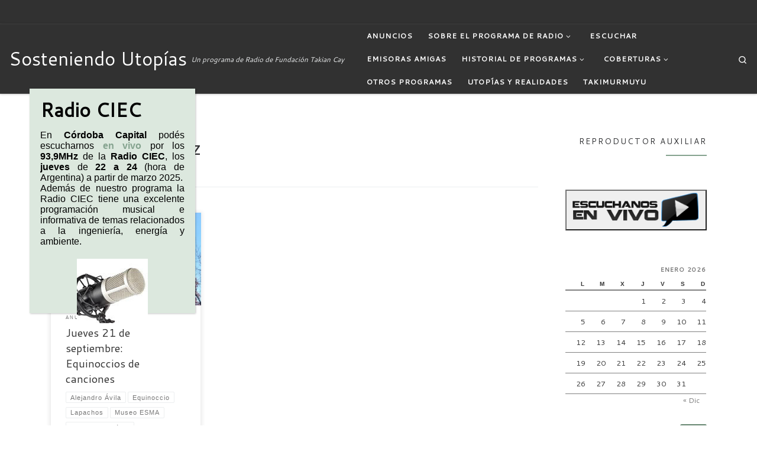

--- FILE ---
content_type: text/html; charset=UTF-8
request_url: https://sosteniendoutopias.com.ar/tag/ramiro-gonzalez/
body_size: 24490
content:
<!DOCTYPE html>
<!--[if IE 7]>
<html class="ie ie7" lang="es">
<![endif]-->
<!--[if IE 8]>
<html class="ie ie8" lang="es">
<![endif]-->
<!--[if !(IE 7) | !(IE 8)  ]><!-->
<html lang="es" class="no-js">
<!--<![endif]-->
  <head>
  <meta charset="UTF-8" />
  <meta http-equiv="X-UA-Compatible" content="IE=EDGE" />
  <meta name="viewport" content="width=device-width, initial-scale=1.0" />
  <link rel="profile"  href="https://gmpg.org/xfn/11" />
  <link rel="pingback" href="https://sosteniendoutopias.com.ar/xmlrpc.php" />
<script>(function(html){html.className = html.className.replace(/\bno-js\b/,'js')})(document.documentElement);</script>
<title>Ramiro González &#8211; Sosteniendo Utopías</title>
<meta name='robots' content='max-image-preview:large' />
<link rel='dns-prefetch' href='//fonts.googleapis.com' />
<link rel="alternate" type="application/rss+xml" title="Sosteniendo Utopías &raquo; Feed" href="https://sosteniendoutopias.com.ar/feed/" />
<link rel="alternate" type="application/rss+xml" title="Sosteniendo Utopías &raquo; Feed de los comentarios" href="https://sosteniendoutopias.com.ar/comments/feed/" />
<link rel="alternate" type="application/rss+xml" title="Sosteniendo Utopías &raquo; Etiqueta Ramiro González del feed" href="https://sosteniendoutopias.com.ar/tag/ramiro-gonzalez/feed/" />
<style id='wp-img-auto-sizes-contain-inline-css'>
img:is([sizes=auto i],[sizes^="auto," i]){contain-intrinsic-size:3000px 1500px}
/*# sourceURL=wp-img-auto-sizes-contain-inline-css */
</style>
<link rel='stylesheet' id='czr-gfonts-css' href='//fonts.googleapis.com/css?family=Cantarell:400&#038;display=swap' media='all' />
<style id='wp-emoji-styles-inline-css'>

	img.wp-smiley, img.emoji {
		display: inline !important;
		border: none !important;
		box-shadow: none !important;
		height: 1em !important;
		width: 1em !important;
		margin: 0 0.07em !important;
		vertical-align: -0.1em !important;
		background: none !important;
		padding: 0 !important;
	}
/*# sourceURL=wp-emoji-styles-inline-css */
</style>
<style id='wp-block-library-inline-css'>
:root{--wp-block-synced-color:#7a00df;--wp-block-synced-color--rgb:122,0,223;--wp-bound-block-color:var(--wp-block-synced-color);--wp-editor-canvas-background:#ddd;--wp-admin-theme-color:#007cba;--wp-admin-theme-color--rgb:0,124,186;--wp-admin-theme-color-darker-10:#006ba1;--wp-admin-theme-color-darker-10--rgb:0,107,160.5;--wp-admin-theme-color-darker-20:#005a87;--wp-admin-theme-color-darker-20--rgb:0,90,135;--wp-admin-border-width-focus:2px}@media (min-resolution:192dpi){:root{--wp-admin-border-width-focus:1.5px}}.wp-element-button{cursor:pointer}:root .has-very-light-gray-background-color{background-color:#eee}:root .has-very-dark-gray-background-color{background-color:#313131}:root .has-very-light-gray-color{color:#eee}:root .has-very-dark-gray-color{color:#313131}:root .has-vivid-green-cyan-to-vivid-cyan-blue-gradient-background{background:linear-gradient(135deg,#00d084,#0693e3)}:root .has-purple-crush-gradient-background{background:linear-gradient(135deg,#34e2e4,#4721fb 50%,#ab1dfe)}:root .has-hazy-dawn-gradient-background{background:linear-gradient(135deg,#faaca8,#dad0ec)}:root .has-subdued-olive-gradient-background{background:linear-gradient(135deg,#fafae1,#67a671)}:root .has-atomic-cream-gradient-background{background:linear-gradient(135deg,#fdd79a,#004a59)}:root .has-nightshade-gradient-background{background:linear-gradient(135deg,#330968,#31cdcf)}:root .has-midnight-gradient-background{background:linear-gradient(135deg,#020381,#2874fc)}:root{--wp--preset--font-size--normal:16px;--wp--preset--font-size--huge:42px}.has-regular-font-size{font-size:1em}.has-larger-font-size{font-size:2.625em}.has-normal-font-size{font-size:var(--wp--preset--font-size--normal)}.has-huge-font-size{font-size:var(--wp--preset--font-size--huge)}.has-text-align-center{text-align:center}.has-text-align-left{text-align:left}.has-text-align-right{text-align:right}.has-fit-text{white-space:nowrap!important}#end-resizable-editor-section{display:none}.aligncenter{clear:both}.items-justified-left{justify-content:flex-start}.items-justified-center{justify-content:center}.items-justified-right{justify-content:flex-end}.items-justified-space-between{justify-content:space-between}.screen-reader-text{border:0;clip-path:inset(50%);height:1px;margin:-1px;overflow:hidden;padding:0;position:absolute;width:1px;word-wrap:normal!important}.screen-reader-text:focus{background-color:#ddd;clip-path:none;color:#444;display:block;font-size:1em;height:auto;left:5px;line-height:normal;padding:15px 23px 14px;text-decoration:none;top:5px;width:auto;z-index:100000}html :where(.has-border-color){border-style:solid}html :where([style*=border-top-color]){border-top-style:solid}html :where([style*=border-right-color]){border-right-style:solid}html :where([style*=border-bottom-color]){border-bottom-style:solid}html :where([style*=border-left-color]){border-left-style:solid}html :where([style*=border-width]){border-style:solid}html :where([style*=border-top-width]){border-top-style:solid}html :where([style*=border-right-width]){border-right-style:solid}html :where([style*=border-bottom-width]){border-bottom-style:solid}html :where([style*=border-left-width]){border-left-style:solid}html :where(img[class*=wp-image-]){height:auto;max-width:100%}:where(figure){margin:0 0 1em}html :where(.is-position-sticky){--wp-admin--admin-bar--position-offset:var(--wp-admin--admin-bar--height,0px)}@media screen and (max-width:600px){html :where(.is-position-sticky){--wp-admin--admin-bar--position-offset:0px}}

/*# sourceURL=wp-block-library-inline-css */
</style><style id='global-styles-inline-css'>
:root{--wp--preset--aspect-ratio--square: 1;--wp--preset--aspect-ratio--4-3: 4/3;--wp--preset--aspect-ratio--3-4: 3/4;--wp--preset--aspect-ratio--3-2: 3/2;--wp--preset--aspect-ratio--2-3: 2/3;--wp--preset--aspect-ratio--16-9: 16/9;--wp--preset--aspect-ratio--9-16: 9/16;--wp--preset--color--black: #000000;--wp--preset--color--cyan-bluish-gray: #abb8c3;--wp--preset--color--white: #ffffff;--wp--preset--color--pale-pink: #f78da7;--wp--preset--color--vivid-red: #cf2e2e;--wp--preset--color--luminous-vivid-orange: #ff6900;--wp--preset--color--luminous-vivid-amber: #fcb900;--wp--preset--color--light-green-cyan: #7bdcb5;--wp--preset--color--vivid-green-cyan: #00d084;--wp--preset--color--pale-cyan-blue: #8ed1fc;--wp--preset--color--vivid-cyan-blue: #0693e3;--wp--preset--color--vivid-purple: #9b51e0;--wp--preset--gradient--vivid-cyan-blue-to-vivid-purple: linear-gradient(135deg,rgb(6,147,227) 0%,rgb(155,81,224) 100%);--wp--preset--gradient--light-green-cyan-to-vivid-green-cyan: linear-gradient(135deg,rgb(122,220,180) 0%,rgb(0,208,130) 100%);--wp--preset--gradient--luminous-vivid-amber-to-luminous-vivid-orange: linear-gradient(135deg,rgb(252,185,0) 0%,rgb(255,105,0) 100%);--wp--preset--gradient--luminous-vivid-orange-to-vivid-red: linear-gradient(135deg,rgb(255,105,0) 0%,rgb(207,46,46) 100%);--wp--preset--gradient--very-light-gray-to-cyan-bluish-gray: linear-gradient(135deg,rgb(238,238,238) 0%,rgb(169,184,195) 100%);--wp--preset--gradient--cool-to-warm-spectrum: linear-gradient(135deg,rgb(74,234,220) 0%,rgb(151,120,209) 20%,rgb(207,42,186) 40%,rgb(238,44,130) 60%,rgb(251,105,98) 80%,rgb(254,248,76) 100%);--wp--preset--gradient--blush-light-purple: linear-gradient(135deg,rgb(255,206,236) 0%,rgb(152,150,240) 100%);--wp--preset--gradient--blush-bordeaux: linear-gradient(135deg,rgb(254,205,165) 0%,rgb(254,45,45) 50%,rgb(107,0,62) 100%);--wp--preset--gradient--luminous-dusk: linear-gradient(135deg,rgb(255,203,112) 0%,rgb(199,81,192) 50%,rgb(65,88,208) 100%);--wp--preset--gradient--pale-ocean: linear-gradient(135deg,rgb(255,245,203) 0%,rgb(182,227,212) 50%,rgb(51,167,181) 100%);--wp--preset--gradient--electric-grass: linear-gradient(135deg,rgb(202,248,128) 0%,rgb(113,206,126) 100%);--wp--preset--gradient--midnight: linear-gradient(135deg,rgb(2,3,129) 0%,rgb(40,116,252) 100%);--wp--preset--font-size--small: 13px;--wp--preset--font-size--medium: 20px;--wp--preset--font-size--large: 36px;--wp--preset--font-size--x-large: 42px;--wp--preset--spacing--20: 0.44rem;--wp--preset--spacing--30: 0.67rem;--wp--preset--spacing--40: 1rem;--wp--preset--spacing--50: 1.5rem;--wp--preset--spacing--60: 2.25rem;--wp--preset--spacing--70: 3.38rem;--wp--preset--spacing--80: 5.06rem;--wp--preset--shadow--natural: 6px 6px 9px rgba(0, 0, 0, 0.2);--wp--preset--shadow--deep: 12px 12px 50px rgba(0, 0, 0, 0.4);--wp--preset--shadow--sharp: 6px 6px 0px rgba(0, 0, 0, 0.2);--wp--preset--shadow--outlined: 6px 6px 0px -3px rgb(255, 255, 255), 6px 6px rgb(0, 0, 0);--wp--preset--shadow--crisp: 6px 6px 0px rgb(0, 0, 0);}:where(.is-layout-flex){gap: 0.5em;}:where(.is-layout-grid){gap: 0.5em;}body .is-layout-flex{display: flex;}.is-layout-flex{flex-wrap: wrap;align-items: center;}.is-layout-flex > :is(*, div){margin: 0;}body .is-layout-grid{display: grid;}.is-layout-grid > :is(*, div){margin: 0;}:where(.wp-block-columns.is-layout-flex){gap: 2em;}:where(.wp-block-columns.is-layout-grid){gap: 2em;}:where(.wp-block-post-template.is-layout-flex){gap: 1.25em;}:where(.wp-block-post-template.is-layout-grid){gap: 1.25em;}.has-black-color{color: var(--wp--preset--color--black) !important;}.has-cyan-bluish-gray-color{color: var(--wp--preset--color--cyan-bluish-gray) !important;}.has-white-color{color: var(--wp--preset--color--white) !important;}.has-pale-pink-color{color: var(--wp--preset--color--pale-pink) !important;}.has-vivid-red-color{color: var(--wp--preset--color--vivid-red) !important;}.has-luminous-vivid-orange-color{color: var(--wp--preset--color--luminous-vivid-orange) !important;}.has-luminous-vivid-amber-color{color: var(--wp--preset--color--luminous-vivid-amber) !important;}.has-light-green-cyan-color{color: var(--wp--preset--color--light-green-cyan) !important;}.has-vivid-green-cyan-color{color: var(--wp--preset--color--vivid-green-cyan) !important;}.has-pale-cyan-blue-color{color: var(--wp--preset--color--pale-cyan-blue) !important;}.has-vivid-cyan-blue-color{color: var(--wp--preset--color--vivid-cyan-blue) !important;}.has-vivid-purple-color{color: var(--wp--preset--color--vivid-purple) !important;}.has-black-background-color{background-color: var(--wp--preset--color--black) !important;}.has-cyan-bluish-gray-background-color{background-color: var(--wp--preset--color--cyan-bluish-gray) !important;}.has-white-background-color{background-color: var(--wp--preset--color--white) !important;}.has-pale-pink-background-color{background-color: var(--wp--preset--color--pale-pink) !important;}.has-vivid-red-background-color{background-color: var(--wp--preset--color--vivid-red) !important;}.has-luminous-vivid-orange-background-color{background-color: var(--wp--preset--color--luminous-vivid-orange) !important;}.has-luminous-vivid-amber-background-color{background-color: var(--wp--preset--color--luminous-vivid-amber) !important;}.has-light-green-cyan-background-color{background-color: var(--wp--preset--color--light-green-cyan) !important;}.has-vivid-green-cyan-background-color{background-color: var(--wp--preset--color--vivid-green-cyan) !important;}.has-pale-cyan-blue-background-color{background-color: var(--wp--preset--color--pale-cyan-blue) !important;}.has-vivid-cyan-blue-background-color{background-color: var(--wp--preset--color--vivid-cyan-blue) !important;}.has-vivid-purple-background-color{background-color: var(--wp--preset--color--vivid-purple) !important;}.has-black-border-color{border-color: var(--wp--preset--color--black) !important;}.has-cyan-bluish-gray-border-color{border-color: var(--wp--preset--color--cyan-bluish-gray) !important;}.has-white-border-color{border-color: var(--wp--preset--color--white) !important;}.has-pale-pink-border-color{border-color: var(--wp--preset--color--pale-pink) !important;}.has-vivid-red-border-color{border-color: var(--wp--preset--color--vivid-red) !important;}.has-luminous-vivid-orange-border-color{border-color: var(--wp--preset--color--luminous-vivid-orange) !important;}.has-luminous-vivid-amber-border-color{border-color: var(--wp--preset--color--luminous-vivid-amber) !important;}.has-light-green-cyan-border-color{border-color: var(--wp--preset--color--light-green-cyan) !important;}.has-vivid-green-cyan-border-color{border-color: var(--wp--preset--color--vivid-green-cyan) !important;}.has-pale-cyan-blue-border-color{border-color: var(--wp--preset--color--pale-cyan-blue) !important;}.has-vivid-cyan-blue-border-color{border-color: var(--wp--preset--color--vivid-cyan-blue) !important;}.has-vivid-purple-border-color{border-color: var(--wp--preset--color--vivid-purple) !important;}.has-vivid-cyan-blue-to-vivid-purple-gradient-background{background: var(--wp--preset--gradient--vivid-cyan-blue-to-vivid-purple) !important;}.has-light-green-cyan-to-vivid-green-cyan-gradient-background{background: var(--wp--preset--gradient--light-green-cyan-to-vivid-green-cyan) !important;}.has-luminous-vivid-amber-to-luminous-vivid-orange-gradient-background{background: var(--wp--preset--gradient--luminous-vivid-amber-to-luminous-vivid-orange) !important;}.has-luminous-vivid-orange-to-vivid-red-gradient-background{background: var(--wp--preset--gradient--luminous-vivid-orange-to-vivid-red) !important;}.has-very-light-gray-to-cyan-bluish-gray-gradient-background{background: var(--wp--preset--gradient--very-light-gray-to-cyan-bluish-gray) !important;}.has-cool-to-warm-spectrum-gradient-background{background: var(--wp--preset--gradient--cool-to-warm-spectrum) !important;}.has-blush-light-purple-gradient-background{background: var(--wp--preset--gradient--blush-light-purple) !important;}.has-blush-bordeaux-gradient-background{background: var(--wp--preset--gradient--blush-bordeaux) !important;}.has-luminous-dusk-gradient-background{background: var(--wp--preset--gradient--luminous-dusk) !important;}.has-pale-ocean-gradient-background{background: var(--wp--preset--gradient--pale-ocean) !important;}.has-electric-grass-gradient-background{background: var(--wp--preset--gradient--electric-grass) !important;}.has-midnight-gradient-background{background: var(--wp--preset--gradient--midnight) !important;}.has-small-font-size{font-size: var(--wp--preset--font-size--small) !important;}.has-medium-font-size{font-size: var(--wp--preset--font-size--medium) !important;}.has-large-font-size{font-size: var(--wp--preset--font-size--large) !important;}.has-x-large-font-size{font-size: var(--wp--preset--font-size--x-large) !important;}
/*# sourceURL=global-styles-inline-css */
</style>

<style id='classic-theme-styles-inline-css'>
/*! This file is auto-generated */
.wp-block-button__link{color:#fff;background-color:#32373c;border-radius:9999px;box-shadow:none;text-decoration:none;padding:calc(.667em + 2px) calc(1.333em + 2px);font-size:1.125em}.wp-block-file__button{background:#32373c;color:#fff;text-decoration:none}
/*# sourceURL=/wp-includes/css/classic-themes.min.css */
</style>
<link rel='stylesheet' id='wp-components-css' href='https://sosteniendoutopias.com.ar/wp-includes/css/dist/components/style.min.css?ver=6.9' media='all' />
<link rel='stylesheet' id='wp-preferences-css' href='https://sosteniendoutopias.com.ar/wp-includes/css/dist/preferences/style.min.css?ver=6.9' media='all' />
<link rel='stylesheet' id='wp-block-editor-css' href='https://sosteniendoutopias.com.ar/wp-includes/css/dist/block-editor/style.min.css?ver=6.9' media='all' />
<link rel='stylesheet' id='popup-maker-block-library-style-css' href='https://sosteniendoutopias.com.ar/wp-content/plugins/popup-maker/dist/packages/block-library-style.css?ver=dbea705cfafe089d65f1' media='all' />
<link rel='stylesheet' id='contact-form-7-css' href='https://sosteniendoutopias.com.ar/wp-content/plugins/contact-form-7/includes/css/styles.css?ver=6.1.4' media='all' />
<link rel='stylesheet' id='name-directory-style-css' href='https://sosteniendoutopias.com.ar/wp-content/plugins/name-directory/name_directory.css?ver=6.9' media='all' />
<link rel='stylesheet' id='customizr-main-css' href='https://sosteniendoutopias.com.ar/wp-content/themes/customizr/assets/front/css/style.min.css?ver=4.4.24' media='all' />
<style id='customizr-main-inline-css'>
::-moz-selection{background-color:#85a38f}::selection{background-color:#85a38f}a,.btn-skin:active,.btn-skin:focus,.btn-skin:hover,.btn-skin.inverted,.grid-container__classic .post-type__icon,.post-type__icon:hover .icn-format,.grid-container__classic .post-type__icon:hover .icn-format,[class*='grid-container__'] .entry-title a.czr-title:hover,input[type=checkbox]:checked::before{color:#85a38f}.czr-css-loader > div ,.btn-skin,.btn-skin:active,.btn-skin:focus,.btn-skin:hover,.btn-skin-h-dark,.btn-skin-h-dark.inverted:active,.btn-skin-h-dark.inverted:focus,.btn-skin-h-dark.inverted:hover{border-color:#85a38f}.tc-header.border-top{border-top-color:#85a38f}[class*='grid-container__'] .entry-title a:hover::after,.grid-container__classic .post-type__icon,.btn-skin,.btn-skin.inverted:active,.btn-skin.inverted:focus,.btn-skin.inverted:hover,.btn-skin-h-dark,.btn-skin-h-dark.inverted:active,.btn-skin-h-dark.inverted:focus,.btn-skin-h-dark.inverted:hover,.sidebar .widget-title::after,input[type=radio]:checked::before{background-color:#85a38f}.btn-skin-light:active,.btn-skin-light:focus,.btn-skin-light:hover,.btn-skin-light.inverted{color:#b1c4b7}input:not([type='submit']):not([type='button']):not([type='number']):not([type='checkbox']):not([type='radio']):focus,textarea:focus,.btn-skin-light,.btn-skin-light.inverted,.btn-skin-light:active,.btn-skin-light:focus,.btn-skin-light:hover,.btn-skin-light.inverted:active,.btn-skin-light.inverted:focus,.btn-skin-light.inverted:hover{border-color:#b1c4b7}.btn-skin-light,.btn-skin-light.inverted:active,.btn-skin-light.inverted:focus,.btn-skin-light.inverted:hover{background-color:#b1c4b7}.btn-skin-lightest:active,.btn-skin-lightest:focus,.btn-skin-lightest:hover,.btn-skin-lightest.inverted{color:#bfcfc4}.btn-skin-lightest,.btn-skin-lightest.inverted,.btn-skin-lightest:active,.btn-skin-lightest:focus,.btn-skin-lightest:hover,.btn-skin-lightest.inverted:active,.btn-skin-lightest.inverted:focus,.btn-skin-lightest.inverted:hover{border-color:#bfcfc4}.btn-skin-lightest,.btn-skin-lightest.inverted:active,.btn-skin-lightest.inverted:focus,.btn-skin-lightest.inverted:hover{background-color:#bfcfc4}.pagination,a:hover,a:focus,a:active,.btn-skin-dark:active,.btn-skin-dark:focus,.btn-skin-dark:hover,.btn-skin-dark.inverted,.btn-skin-dark-oh:active,.btn-skin-dark-oh:focus,.btn-skin-dark-oh:hover,.post-info a:not(.btn):hover,.grid-container__classic .post-type__icon .icn-format,[class*='grid-container__'] .hover .entry-title a,.widget-area a:not(.btn):hover,a.czr-format-link:hover,.format-link.hover a.czr-format-link,button[type=submit]:hover,button[type=submit]:active,button[type=submit]:focus,input[type=submit]:hover,input[type=submit]:active,input[type=submit]:focus,.tabs .nav-link:hover,.tabs .nav-link.active,.tabs .nav-link.active:hover,.tabs .nav-link.active:focus{color:#658670}.grid-container__classic.tc-grid-border .grid__item,.btn-skin-dark,.btn-skin-dark.inverted,button[type=submit],input[type=submit],.btn-skin-dark:active,.btn-skin-dark:focus,.btn-skin-dark:hover,.btn-skin-dark.inverted:active,.btn-skin-dark.inverted:focus,.btn-skin-dark.inverted:hover,.btn-skin-h-dark:active,.btn-skin-h-dark:focus,.btn-skin-h-dark:hover,.btn-skin-h-dark.inverted,.btn-skin-h-dark.inverted,.btn-skin-h-dark.inverted,.btn-skin-dark-oh:active,.btn-skin-dark-oh:focus,.btn-skin-dark-oh:hover,.btn-skin-dark-oh.inverted:active,.btn-skin-dark-oh.inverted:focus,.btn-skin-dark-oh.inverted:hover,button[type=submit]:hover,button[type=submit]:active,button[type=submit]:focus,input[type=submit]:hover,input[type=submit]:active,input[type=submit]:focus{border-color:#658670}.btn-skin-dark,.btn-skin-dark.inverted:active,.btn-skin-dark.inverted:focus,.btn-skin-dark.inverted:hover,.btn-skin-h-dark:active,.btn-skin-h-dark:focus,.btn-skin-h-dark:hover,.btn-skin-h-dark.inverted,.btn-skin-h-dark.inverted,.btn-skin-h-dark.inverted,.btn-skin-dark-oh.inverted:active,.btn-skin-dark-oh.inverted:focus,.btn-skin-dark-oh.inverted:hover,.grid-container__classic .post-type__icon:hover,button[type=submit],input[type=submit],.czr-link-hover-underline .widgets-list-layout-links a:not(.btn)::before,.czr-link-hover-underline .widget_archive a:not(.btn)::before,.czr-link-hover-underline .widget_nav_menu a:not(.btn)::before,.czr-link-hover-underline .widget_rss ul a:not(.btn)::before,.czr-link-hover-underline .widget_recent_entries a:not(.btn)::before,.czr-link-hover-underline .widget_categories a:not(.btn)::before,.czr-link-hover-underline .widget_meta a:not(.btn)::before,.czr-link-hover-underline .widget_recent_comments a:not(.btn)::before,.czr-link-hover-underline .widget_pages a:not(.btn)::before,.czr-link-hover-underline .widget_calendar a:not(.btn)::before,[class*='grid-container__'] .hover .entry-title a::after,a.czr-format-link::before,.comment-author a::before,.comment-link::before,.tabs .nav-link.active::before{background-color:#658670}.btn-skin-dark-shaded:active,.btn-skin-dark-shaded:focus,.btn-skin-dark-shaded:hover,.btn-skin-dark-shaded.inverted{background-color:rgba(101,134,112,0.2)}.btn-skin-dark-shaded,.btn-skin-dark-shaded.inverted:active,.btn-skin-dark-shaded.inverted:focus,.btn-skin-dark-shaded.inverted:hover{background-color:rgba(101,134,112,0.8)}.navbar-brand,.header-tagline,h1,h2,h3,.tc-dropcap { font-family : 'Cantarell';font-weight : 400; }
body { font-family : 'Cantarell';font-weight : 400; }

              body {
                font-size : 0.79em!important;
                line-height : 1.5em;
              }
              @media (min-width: 20em) and (max-width: 60em) {
                body {
                  font-size: calc( 0.79em + 0.1045 * ( ( 100vw - 20em) / 40 ))!important;
                }
              }
              @media (min-width: 60em) {
                body {
                  font-size: 0.82em!important;
                }
              }

.grid-container__classic .czr__r-wGOC::before{padding-top:61.803398%}

@media (min-width: 1200px) {.grid-container__classic .czr__r-wGOC::before{padding-top:40%}}

#czr-push-footer { display: none; visibility: hidden; }
        .czr-sticky-footer #czr-push-footer.sticky-footer-enabled { display: block; }
        
/*# sourceURL=customizr-main-inline-css */
</style>
<link rel='stylesheet' id='customizr-ms-respond-css' href='https://sosteniendoutopias.com.ar/wp-content/themes/customizr/assets/front/css/style-modular-scale.min.css?ver=4.4.24' media='all' />
<link rel='stylesheet' id='customizr-style-css' href='https://sosteniendoutopias.com.ar/wp-content/themes/cerrarpopup/style.css?ver=4.4.24' media='all' />
<link rel='stylesheet' id='popup-maker-site-css' href='//sosteniendoutopias.com.ar/wp-content/uploads/pum/pum-site-styles.css?generated=1755385692&#038;ver=1.21.5' media='all' />
<script src="https://sosteniendoutopias.com.ar/wp-includes/js/jquery/jquery.min.js?ver=3.7.1" id="jquery-core-js"></script>
<script src="https://sosteniendoutopias.com.ar/wp-includes/js/jquery/jquery-migrate.min.js?ver=3.4.1" id="jquery-migrate-js"></script>
<script src="https://sosteniendoutopias.com.ar/wp-content/themes/customizr/assets/front/js/libs/modernizr.min.js?ver=4.4.24" id="modernizr-js"></script>
<script src="https://sosteniendoutopias.com.ar/wp-includes/js/underscore.min.js?ver=1.13.7" id="underscore-js"></script>
<script id="tc-scripts-js-extra">
var CZRParams = {"assetsPath":"https://sosteniendoutopias.com.ar/wp-content/themes/customizr/assets/front/","mainScriptUrl":"https://sosteniendoutopias.com.ar/wp-content/themes/customizr/assets/front/js/tc-scripts.min.js?4.4.24","deferFontAwesome":"1","fontAwesomeUrl":"https://sosteniendoutopias.com.ar/wp-content/themes/customizr/assets/shared/fonts/fa/css/fontawesome-all.min.css?4.4.24","_disabled":[],"centerSliderImg":"1","isLightBoxEnabled":"1","SmoothScroll":{"Enabled":true,"Options":{"touchpadSupport":false}},"isAnchorScrollEnabled":"1","anchorSmoothScrollExclude":{"simple":["[class*=edd]",".carousel-control","[data-toggle=\"modal\"]","[data-toggle=\"dropdown\"]","[data-toggle=\"czr-dropdown\"]","[data-toggle=\"tooltip\"]","[data-toggle=\"popover\"]","[data-toggle=\"collapse\"]","[data-toggle=\"czr-collapse\"]","[data-toggle=\"tab\"]","[data-toggle=\"pill\"]","[data-toggle=\"czr-pill\"]","[class*=upme]","[class*=um-]"],"deep":{"classes":[],"ids":[]}},"timerOnScrollAllBrowsers":"1","centerAllImg":"1","HasComments":"","LoadModernizr":"1","stickyHeader":"","extLinksStyle":"","extLinksTargetExt":"","extLinksSkipSelectors":{"classes":["btn","button"],"ids":[]},"dropcapEnabled":"","dropcapWhere":{"post":"","page":""},"dropcapMinWords":"","dropcapSkipSelectors":{"tags":["IMG","IFRAME","H1","H2","H3","H4","H5","H6","BLOCKQUOTE","UL","OL"],"classes":["btn"],"id":[]},"imgSmartLoadEnabled":"1","imgSmartLoadOpts":{"parentSelectors":["[class*=grid-container], .article-container",".__before_main_wrapper",".widget-front",".post-related-articles",".tc-singular-thumbnail-wrapper",".sek-module-inner"],"opts":{"excludeImg":[".tc-holder-img"]}},"imgSmartLoadsForSliders":"1","pluginCompats":[],"isWPMobile":"","menuStickyUserSettings":{"desktop":"stick_always","mobile":"stick_up"},"adminAjaxUrl":"https://sosteniendoutopias.com.ar/wp-admin/admin-ajax.php","ajaxUrl":"https://sosteniendoutopias.com.ar/?czrajax=1","frontNonce":{"id":"CZRFrontNonce","handle":"263d54cadf"},"isDevMode":"","isModernStyle":"1","i18n":{"Permanently dismiss":"Descartar permanentemente"},"frontNotifications":{"welcome":{"enabled":false,"content":"","dismissAction":"dismiss_welcome_note_front"}},"preloadGfonts":"","googleFonts":"Cantarell:400","version":"4.4.24"};
//# sourceURL=tc-scripts-js-extra
</script>
<script src="https://sosteniendoutopias.com.ar/wp-content/themes/customizr/assets/front/js/tc-scripts.min.js?ver=4.4.24" id="tc-scripts-js" defer></script>
<link rel="https://api.w.org/" href="https://sosteniendoutopias.com.ar/wp-json/" /><link rel="alternate" title="JSON" type="application/json" href="https://sosteniendoutopias.com.ar/wp-json/wp/v2/tags/886" /><link rel="EditURI" type="application/rsd+xml" title="RSD" href="https://sosteniendoutopias.com.ar/xmlrpc.php?rsd" />
<meta name="generator" content="WordPress 6.9" />
              <link rel="preload" as="font" type="font/woff2" href="https://sosteniendoutopias.com.ar/wp-content/themes/customizr/assets/shared/fonts/customizr/customizr.woff2?128396981" crossorigin="anonymous"/>
            <link rel="icon" href="https://sosteniendoutopias.com.ar/wp-content/uploads/2020/11/cropped-sufondo2-e1606091808856-32x32.jpg" sizes="32x32" />
<link rel="icon" href="https://sosteniendoutopias.com.ar/wp-content/uploads/2020/11/cropped-sufondo2-e1606091808856-192x192.jpg" sizes="192x192" />
<link rel="apple-touch-icon" href="https://sosteniendoutopias.com.ar/wp-content/uploads/2020/11/cropped-sufondo2-e1606091808856-180x180.jpg" />
<meta name="msapplication-TileImage" content="https://sosteniendoutopias.com.ar/wp-content/uploads/2020/11/cropped-sufondo2-e1606091808856-270x270.jpg" />
</head>

  <body class="archive tag tag-ramiro-gonzalez tag-886 wp-embed-responsive wp-theme-customizr wp-child-theme-cerrarpopup czr-link-hover-underline header-skin-dark footer-skin-dark czr-r-sidebar tc-center-images czr-full-layout customizr-4-4-24-with-child-theme czr-post-list-context czr-sticky-footer">
          <a class="screen-reader-text skip-link" href="#content">Saltar al contenido</a>
    
    
    <div id="tc-page-wrap" class="">

      <header class="tpnav-header__header tc-header sl-logo_left sticky-brand-shrink-on sticky-transparent czr-submenu-fade czr-submenu-move czr-highlight-contextual-menu-items" >
    <div class="topbar-navbar__wrapper d-none d-lg-block" >
  <div class="container-fluid">
        <div class="row flex-row flex-lg-nowrap justify-content-start justify-content-lg-end align-items-center topbar-navbar__row">
                                <div class="topbar-nav__socials social-links col col-auto ">
          <ul class="socials " >
  <li ><a rel="nofollow noopener noreferrer" class="social-icon icon-feed"  title="Escucha en vivo" aria-label="Escucha en vivo" href="https://www.solumedia.com.ar/radios/8898/"  target="_blank"  style="color:#dd3333;font-size:22px"><i class="fas fa-rss"></i></a></li> <li ><a rel="nofollow noopener noreferrer" class="social-icon icon-instagram"  title="Seguinos en Instagram" aria-label="Seguinos en Instagram" href="http://instagram.com/sosteniendoutopias/"  target="_blank"  style="color:#b0d6f1;font-size:22px"><i class="fab fa-instagram"></i></a></li> <li ><a rel="nofollow noopener noreferrer" class="social-icon icon-whatsapp"  title="Comunicate por Whatsapp al +54 9 351 665 4619" aria-label="Comunicate por Whatsapp al +54 9 351 665 4619" href="http://web.whatsapp.com"  target="_blank"  style="color:#c6efa8;font-size:22px"><i class="fab fa-whatsapp"></i></a></li> <li ><a rel="nofollow noopener noreferrer" class="social-icon icon-facebook-f (alias)"  title="Seguinos en Facebook" aria-label="Seguinos en Facebook" href="https://www.facebook.com/sosteniendoutopias"  target="_blank"  style="color:#c6efa8;font-size:22px"><i class="fab fa-facebook-f (alias)"></i></a></li> <li ><a rel="nofollow noopener noreferrer" class="social-icon icon-mail"  title="Escribinos" aria-label="Escribinos" href="mailto:%20sosteniendoutopias@gmail.com"  target="_blank"  style="color:#c6efa8;font-size:22px"><i class="fas fa-envelope"></i></a></li></ul>
        </div>
                </div>
      </div>
</div>    <div class="primary-navbar__wrapper d-none d-lg-block has-horizontal-menu has-branding-aside desktop-sticky" >
  <div class="container-fluid">
    <div class="row align-items-center flex-row primary-navbar__row">
      <div class="branding__container col col-auto" >
  <div class="branding align-items-center flex-column ">
    <div class="branding-row d-flex flex-row align-items-center align-self-start">
      <span class="navbar-brand col-auto " >
    <a class="navbar-brand-sitename " href="https://sosteniendoutopias.com.ar/">
    <span>Sosteniendo Utopías</span>
  </a>
</span>
          <div class="branding-aside col-auto flex-column d-flex">
          <span class="header-tagline " >
  Un programa de Radio de Fundación Takian Cay</span>

          </div>
                </div>
      </div>
</div>
      <div class="primary-nav__container justify-content-lg-around col col-lg-auto flex-lg-column" >
  <div class="primary-nav__wrapper flex-lg-row align-items-center justify-content-end">
              <nav class="primary-nav__nav col" id="primary-nav">
          <div class="nav__menu-wrapper primary-nav__menu-wrapper justify-content-end czr-open-on-hover" >
<ul id="main-menu" class="primary-nav__menu regular-nav nav__menu nav"><li id="menu-item-4418" class="menu-item menu-item-type-taxonomy menu-item-object-category menu-item-4418"><a href="https://sosteniendoutopias.com.ar/category/anuncios/" class="nav__link"><span class="nav__title">Anuncios</span></a></li>
<li id="menu-item-4412" class="menu-item menu-item-type-post_type menu-item-object-page menu-item-has-children czr-dropdown menu-item-4412"><a data-toggle="czr-dropdown" aria-haspopup="true" aria-expanded="false" href="https://sosteniendoutopias.com.ar/sobre-el-programa-de-radio/" class="nav__link"><span class="nav__title">Sobre el programa de radio</span><span class="caret__dropdown-toggler"><i class="icn-down-small"></i></span></a>
<ul class="dropdown-menu czr-dropdown-menu">
	<li id="menu-item-4405" class="menu-item menu-item-type-post_type menu-item-object-page dropdown-item menu-item-4405"><a href="https://sosteniendoutopias.com.ar/domingo-7-de-febrero-recordando-visitas/" class="nav__link"><span class="nav__title">Recordando visitas</span></a></li>
</ul>
</li>
<li id="menu-item-4580" class="menu-item menu-item-type-custom menu-item-object-custom menu-item-4580"><a target="_blank" href="https://www.solumedia.com.ar/radios/8898/" class="nav__link"><span class="nav__title">Escuchar</span></a></li>
<li id="menu-item-4413" class="menu-item menu-item-type-post_type menu-item-object-page menu-item-4413"><a href="https://sosteniendoutopias.com.ar/emisoras-amigas/" class="nav__link"><span class="nav__title">Emisoras Amigas</span></a></li>
<li id="menu-item-4435" class="menu-item menu-item-type-post_type menu-item-object-page menu-item-has-children czr-dropdown menu-item-4435"><a data-toggle="czr-dropdown" aria-haspopup="true" aria-expanded="false" href="https://sosteniendoutopias.com.ar/historial-de-programas/" class="nav__link"><span class="nav__title">Historial de Programas</span><span class="caret__dropdown-toggler"><i class="icn-down-small"></i></span></a>
<ul class="dropdown-menu czr-dropdown-menu">
	<li id="menu-item-4422" class="menu-item menu-item-type-post_type menu-item-object-page dropdown-item menu-item-4422"><a href="https://sosteniendoutopias.com.ar/2020-2/" class="nav__link"><span class="nav__title">2020 +</span></a></li>
	<li id="menu-item-4421" class="menu-item menu-item-type-post_type menu-item-object-page dropdown-item menu-item-4421"><a href="https://sosteniendoutopias.com.ar/2010-a-2019/" class="nav__link"><span class="nav__title">2010 a 2019</span></a></li>
	<li id="menu-item-4403" class="menu-item menu-item-type-post_type menu-item-object-page dropdown-item menu-item-4403"><a href="https://sosteniendoutopias.com.ar/entrevistas/" class="nav__link"><span class="nav__title">Entrevistas</span></a></li>
</ul>
</li>
<li id="menu-item-4408" class="menu-item menu-item-type-post_type menu-item-object-page menu-item-has-children czr-dropdown menu-item-4408"><a data-toggle="czr-dropdown" aria-haspopup="true" aria-expanded="false" href="https://sosteniendoutopias.com.ar/coberturas/" class="nav__link"><span class="nav__title">Coberturas</span><span class="caret__dropdown-toggler"><i class="icn-down-small"></i></span></a>
<ul class="dropdown-menu czr-dropdown-menu">
	<li id="menu-item-4406" class="menu-item menu-item-type-post_type menu-item-object-page dropdown-item menu-item-4406"><a href="https://sosteniendoutopias.com.ar/tercer-encuentro/" class="nav__link"><span class="nav__title">Tercer Encuentro</span></a></li>
	<li id="menu-item-4407" class="menu-item menu-item-type-post_type menu-item-object-page dropdown-item menu-item-4407"><a href="https://sosteniendoutopias.com.ar/cuarto-encuentro/" class="nav__link"><span class="nav__title">Cuarto Encuentro</span></a></li>
</ul>
</li>
<li id="menu-item-4409" class="menu-item menu-item-type-post_type menu-item-object-page menu-item-4409"><a href="https://sosteniendoutopias.com.ar/otros-programas/" class="nav__link"><span class="nav__title">Otros programas</span></a></li>
<li id="menu-item-4459" class="menu-item menu-item-type-taxonomy menu-item-object-category menu-item-4459"><a href="https://sosteniendoutopias.com.ar/category/boletines/" class="nav__link"><span class="nav__title">Utopías y Realidades</span></a></li>
<li id="menu-item-6804" class="menu-item menu-item-type-taxonomy menu-item-object-category menu-item-6804"><a href="https://sosteniendoutopias.com.ar/category/takimurmuyu/" class="nav__link"><span class="nav__title">Takimurmuyu</span></a></li>
</ul></div>        </nav>
    <div class="primary-nav__utils nav__utils col-auto" >
    <ul class="nav utils flex-row flex-nowrap regular-nav">
      <li class="nav__search " >
  <a href="#" class="search-toggle_btn icn-search czr-overlay-toggle_btn"  aria-expanded="false"><span class="sr-only">Search</span></a>
        <div class="czr-search-expand">
      <div class="czr-search-expand-inner"><div class="search-form__container " >
  <form action="https://sosteniendoutopias.com.ar/" method="get" class="czr-form search-form">
    <div class="form-group czr-focus">
            <label for="s-697063caa478c" id="lsearch-697063caa478c">
        <span class="screen-reader-text">Buscar</span>
        <input id="s-697063caa478c" class="form-control czr-search-field" name="s" type="search" value="" aria-describedby="lsearch-697063caa478c" placeholder="Buscar &hellip;">
      </label>
      <button type="submit" class="button"><i class="icn-search"></i><span class="screen-reader-text">Buscar &hellip;</span></button>
    </div>
  </form>
</div></div>
    </div>
    </li>
    </ul>
</div>  </div>
</div>
    </div>
  </div>
</div>    <div class="mobile-navbar__wrapper d-lg-none mobile-sticky" >
    <div class="branding__container justify-content-between align-items-center container-fluid" >
  <div class="branding flex-column">
    <div class="branding-row d-flex align-self-start flex-row align-items-center">
      <span class="navbar-brand col-auto " >
    <a class="navbar-brand-sitename " href="https://sosteniendoutopias.com.ar/">
    <span>Sosteniendo Utopías</span>
  </a>
</span>
    </div>
      </div>
  <div class="mobile-utils__wrapper nav__utils regular-nav">
    <ul class="nav utils row flex-row flex-nowrap">
      <li class="nav__search " >
  <a href="#" class="search-toggle_btn icn-search czr-dropdown" data-aria-haspopup="true" aria-expanded="false"><span class="sr-only">Search</span></a>
        <div class="czr-search-expand">
      <div class="czr-search-expand-inner"><div class="search-form__container " >
  <form action="https://sosteniendoutopias.com.ar/" method="get" class="czr-form search-form">
    <div class="form-group czr-focus">
            <label for="s-697063caa4a33" id="lsearch-697063caa4a33">
        <span class="screen-reader-text">Buscar</span>
        <input id="s-697063caa4a33" class="form-control czr-search-field" name="s" type="search" value="" aria-describedby="lsearch-697063caa4a33" placeholder="Buscar &hellip;">
      </label>
      <button type="submit" class="button"><i class="icn-search"></i><span class="screen-reader-text">Buscar &hellip;</span></button>
    </div>
  </form>
</div></div>
    </div>
        <ul class="dropdown-menu czr-dropdown-menu">
      <li class="header-search__container container-fluid">
  <div class="search-form__container " >
  <form action="https://sosteniendoutopias.com.ar/" method="get" class="czr-form search-form">
    <div class="form-group czr-focus">
            <label for="s-697063caa4b21" id="lsearch-697063caa4b21">
        <span class="screen-reader-text">Buscar</span>
        <input id="s-697063caa4b21" class="form-control czr-search-field" name="s" type="search" value="" aria-describedby="lsearch-697063caa4b21" placeholder="Buscar &hellip;">
      </label>
      <button type="submit" class="button"><i class="icn-search"></i><span class="screen-reader-text">Buscar &hellip;</span></button>
    </div>
  </form>
</div></li>    </ul>
  </li>
<li class="hamburger-toggler__container " >
  <button class="ham-toggler-menu czr-collapsed" data-toggle="czr-collapse" data-target="#mobile-nav"><span class="ham__toggler-span-wrapper"><span class="line line-1"></span><span class="line line-2"></span><span class="line line-3"></span></span><span class="screen-reader-text">Menú</span></button>
</li>
    </ul>
  </div>
</div>
<div class="mobile-nav__container " >
   <nav class="mobile-nav__nav flex-column czr-collapse" id="mobile-nav">
      <div class="mobile-nav__inner container-fluid">
      <div class="nav__menu-wrapper mobile-nav__menu-wrapper czr-open-on-click" >
<ul id="mobile-nav-menu" class="mobile-nav__menu vertical-nav nav__menu flex-column nav"><li class="menu-item menu-item-type-taxonomy menu-item-object-category menu-item-4418"><a href="https://sosteniendoutopias.com.ar/category/anuncios/" class="nav__link"><span class="nav__title">Anuncios</span></a></li>
<li class="menu-item menu-item-type-post_type menu-item-object-page menu-item-has-children czr-dropdown menu-item-4412"><span class="display-flex nav__link-wrapper align-items-start"><a href="https://sosteniendoutopias.com.ar/sobre-el-programa-de-radio/" class="nav__link"><span class="nav__title">Sobre el programa de radio</span></a><button data-toggle="czr-dropdown" aria-haspopup="true" aria-expanded="false" class="caret__dropdown-toggler czr-btn-link"><i class="icn-down-small"></i></button></span>
<ul class="dropdown-menu czr-dropdown-menu">
	<li class="menu-item menu-item-type-post_type menu-item-object-page dropdown-item menu-item-4405"><a href="https://sosteniendoutopias.com.ar/domingo-7-de-febrero-recordando-visitas/" class="nav__link"><span class="nav__title">Recordando visitas</span></a></li>
</ul>
</li>
<li class="menu-item menu-item-type-custom menu-item-object-custom menu-item-4580"><a target="_blank" href="https://www.solumedia.com.ar/radios/8898/" class="nav__link"><span class="nav__title">Escuchar</span></a></li>
<li class="menu-item menu-item-type-post_type menu-item-object-page menu-item-4413"><a href="https://sosteniendoutopias.com.ar/emisoras-amigas/" class="nav__link"><span class="nav__title">Emisoras Amigas</span></a></li>
<li class="menu-item menu-item-type-post_type menu-item-object-page menu-item-has-children czr-dropdown menu-item-4435"><span class="display-flex nav__link-wrapper align-items-start"><a href="https://sosteniendoutopias.com.ar/historial-de-programas/" class="nav__link"><span class="nav__title">Historial de Programas</span></a><button data-toggle="czr-dropdown" aria-haspopup="true" aria-expanded="false" class="caret__dropdown-toggler czr-btn-link"><i class="icn-down-small"></i></button></span>
<ul class="dropdown-menu czr-dropdown-menu">
	<li class="menu-item menu-item-type-post_type menu-item-object-page dropdown-item menu-item-4422"><a href="https://sosteniendoutopias.com.ar/2020-2/" class="nav__link"><span class="nav__title">2020 +</span></a></li>
	<li class="menu-item menu-item-type-post_type menu-item-object-page dropdown-item menu-item-4421"><a href="https://sosteniendoutopias.com.ar/2010-a-2019/" class="nav__link"><span class="nav__title">2010 a 2019</span></a></li>
	<li class="menu-item menu-item-type-post_type menu-item-object-page dropdown-item menu-item-4403"><a href="https://sosteniendoutopias.com.ar/entrevistas/" class="nav__link"><span class="nav__title">Entrevistas</span></a></li>
</ul>
</li>
<li class="menu-item menu-item-type-post_type menu-item-object-page menu-item-has-children czr-dropdown menu-item-4408"><span class="display-flex nav__link-wrapper align-items-start"><a href="https://sosteniendoutopias.com.ar/coberturas/" class="nav__link"><span class="nav__title">Coberturas</span></a><button data-toggle="czr-dropdown" aria-haspopup="true" aria-expanded="false" class="caret__dropdown-toggler czr-btn-link"><i class="icn-down-small"></i></button></span>
<ul class="dropdown-menu czr-dropdown-menu">
	<li class="menu-item menu-item-type-post_type menu-item-object-page dropdown-item menu-item-4406"><a href="https://sosteniendoutopias.com.ar/tercer-encuentro/" class="nav__link"><span class="nav__title">Tercer Encuentro</span></a></li>
	<li class="menu-item menu-item-type-post_type menu-item-object-page dropdown-item menu-item-4407"><a href="https://sosteniendoutopias.com.ar/cuarto-encuentro/" class="nav__link"><span class="nav__title">Cuarto Encuentro</span></a></li>
</ul>
</li>
<li class="menu-item menu-item-type-post_type menu-item-object-page menu-item-4409"><a href="https://sosteniendoutopias.com.ar/otros-programas/" class="nav__link"><span class="nav__title">Otros programas</span></a></li>
<li class="menu-item menu-item-type-taxonomy menu-item-object-category menu-item-4459"><a href="https://sosteniendoutopias.com.ar/category/boletines/" class="nav__link"><span class="nav__title">Utopías y Realidades</span></a></li>
<li class="menu-item menu-item-type-taxonomy menu-item-object-category menu-item-6804"><a href="https://sosteniendoutopias.com.ar/category/takimurmuyu/" class="nav__link"><span class="nav__title">Takimurmuyu</span></a></li>
</ul></div>      </div>
  </nav>
</div></div></header>


  
    <div id="main-wrapper" class="section">

                      

          <div class="czr-hot-crumble container page-breadcrumbs" role="navigation" >
  <div class="row">
        <nav class="breadcrumbs col-12"><span class="trail-begin"><a href="https://sosteniendoutopias.com.ar" title="Sosteniendo Utopías" rel="home" class="trail-begin">Inicio</a></span> <span class="sep">&raquo;</span> <span class="trail-end">Ramiro González</span></nav>  </div>
</div>
          <div class="container" role="main">

            
            <div class="flex-row row column-content-wrapper">

                
                <div id="content" class="col-12 col-md-9 article-container">

                  <header class="archive-header " >
  <div class="archive-header-inner">
        <h1 class="archive-title">
      Ramiro González    </h1>
          <div class="header-bottom">
        <span>
          1 entrada        </span>
      </div>
                    <hr class="featurette-divider">
        </div>
</header><div id="czr_grid-697063ca9fb0e" class="grid-container grid-container__classic tc-grid-shadow tc-grid-border tc-grid-hover-move" >
  <div class="grid__wrapper grid">
  <section class="row grid__section cols-3 grid-section-not-featured">
  <article id="post-4170" class="grid-item col-12 col-md-6 col-xl-4 col-lg-4 post-4170 post type-post status-publish format-standard has-post-thumbnail category-anuncios tag-alejandro-avila tag-equinoccio tag-lapachos tag-museo-esma tag-ramiro-gonzalez tag-tornado-dulce czr-hentry" >
  <section class="grid__item">
    <div class="tc-grid-figure entry-media__holder has-thumb czr__r-wGR js-centering">
      <div class="entry-media__wrapper czr__r-i">
        <a class="bg-link" href="https://sosteniendoutopias.com.ar/2023/09/21/jueves-21-de-septiembre-equinoccios-de-canciones/"></a>
        <img  width="570" height="350"  src="[data-uri]" data-src="https://sosteniendoutopias.com.ar/wp-content/uploads/2023/09/Lapachos-570x350.jpeg"  class="attachment-tc-grid tc-thumb-type-thumb czr-img wp-post-image" alt="" decoding="async" />      </div>
      <div class="tc-grid-caption">
          <div class="entry-summary ">
                        <div class="tc-g-cont czr-talign"><p>Los archivos correspondientes al 21.09.2023 con las participaciones de Ramiro González y el dúo Tornado Dulce, podrán descargarse desde los siguientes enlaces: Primera parte – Segunda parte En vivo desde las 22:00h por https://sosteniendoutopias.com.ar y https://www.solumedia.com.ar/radios/8898/ Al margen de lo que la astronomía realmente marque, el equinoccio de primavera en nuestro hemisferio sur tiene que ver con esta fecha [&hellip;]</p></div>
                      </div>
                </div>

          </div>
      <div class="tc-content">
      <header class="entry-header " >
  <div class="entry-header-inner ">
            <div class="tax__container post-info entry-meta">
          <a class="tax__link" href="https://sosteniendoutopias.com.ar/category/anuncios/" title="Ver todas las entradas en Anuncios"> <span>Anuncios</span> </a>        </div>
              <h2 class="entry-title">
      <a class="czr-title" href="https://sosteniendoutopias.com.ar/2023/09/21/jueves-21-de-septiembre-equinoccios-de-canciones/" rel="bookmark">Jueves 21 de septiembre: Equinoccios de canciones</a>
    </h2>
            </div>
</header>      <footer class="entry-footer" >      <div class="post-tags entry-meta">
        <ul class="tags">
          <li><a class="tag__link btn btn-skin-dark-oh inverted" href="https://sosteniendoutopias.com.ar/tag/alejandro-avila/" title="Ver todas las entradas en Alejandro Ávila"> <span>Alejandro Ávila</span> </a></li><li><a class="tag__link btn btn-skin-dark-oh inverted" href="https://sosteniendoutopias.com.ar/tag/equinoccio/" title="Ver todas las entradas en Equinoccio"> <span>Equinoccio</span> </a></li><li><a class="tag__link btn btn-skin-dark-oh inverted" href="https://sosteniendoutopias.com.ar/tag/lapachos/" title="Ver todas las entradas en Lapachos"> <span>Lapachos</span> </a></li><li><a class="tag__link btn btn-skin-dark-oh inverted" href="https://sosteniendoutopias.com.ar/tag/museo-esma/" title="Ver todas las entradas en Museo ESMA"> <span>Museo ESMA</span> </a></li><li><a class="tag__link btn btn-skin-dark-oh inverted" href="https://sosteniendoutopias.com.ar/tag/ramiro-gonzalez/" title="Ver todas las entradas en Ramiro González"> <span>Ramiro González</span> </a></li><li><a class="tag__link btn btn-skin-dark-oh inverted" href="https://sosteniendoutopias.com.ar/tag/tornado-dulce/" title="Ver todas las entradas en Tornado Dulce"> <span>Tornado Dulce</span> </a></li>        </ul>
      </div>
            <div class="post-info clearfix entry-meta">

          <div class="row flex-row">
            <div class="col col-auto"><span class="author-meta">por <span class="author vcard"><span class="author_name"><a class="url fn n" href="https://sosteniendoutopias.com.ar/author/admin/" title="Ver todas las entradas de Julio" rel="author">Julio</a></span></span></span></div>              <div class="col col-auto">
                <div class="row">
                  <div class="col col-auto">Publicada <a href="https://sosteniendoutopias.com.ar/2023/09/21/jueves-21-de-septiembre-equinoccios-de-canciones/" title="Enlace permanente a:&nbsp;Jueves 21 de septiembre: Equinoccios de canciones" rel="bookmark"><time class="entry-date published updated" datetime="21 de septiembre de 2023">21 de septiembre de 2023</time></a></div>                </div>
              </div>
                      </div>
        </div>
            </footer>    </div>
    </section>
</article>  </section>
    </div>
</div>

<div id="czr-comments" class="comments-area " >
      </div>                </div>

                <div class="right sidebar tc-sidebar col-12 col-md-3 text-md-right" >
  <div id="right" class="widget-area" role="complementary">
                <aside id="text-2" class="widget widget_text"><h3 class="widget-title">Reproductor auxiliar</h3>			<div class="textwidget"><p> <!-- Inicio. radio hosting USAstreams.com html5 player --><br />
<!-- Licencia: GRATIS-XDF4543ERF --><br />
<button id="ventanaSecundaria8861fe"><img decoding="async" width="100%" height="100%" src="https://cp.usastreams.com/playerHTML5/img/vivo/vivo5.gif"></button><script src="https://static.codepen.io/assets/common/stopExecutionOnTimeout-de7e2ef6bfefd24b79a3f68b414b87b8db5b08439cac3f1012092b2290c719cd.js"></script><script id="rendered-js">      function window_open(url) {  window.open("http://cp.usastreams.com/pr2g/APPlayerRadioHTML5.aspx?stream=http://01.solumedia.com.ar:8898/;&fondo=01&formato=mpeg&color=14&titulo=2&autoStart=20&vol=8&tipo=3&nombre=Sosteniendo+Utop%c3%adas&botonPlay=3&imagen=https://sosteniendoutopias.com.ar/images/sufondo200.jpg&opt=big", "Radio en Vivo",   "width=280, height=280, top =85,left=50");}document.getElementById("ventanaSecundaria8861fe").onclick = function () {window_open();};      //# sourceURL=pen.js    </script><br />
<!-- En players responsive puede modificar el weight a sus necesidades, Por favor no modifique el resto del codigo para poder seguir ofreciendo este servicio gratis  --><br />
<!-- Fin. USAstreams.com html5 player --></p>
</div>
		</aside><aside id="calendar-2" class="widget widget_calendar"><div id="calendar_wrap" class="calendar_wrap"><table id="wp-calendar" class="wp-calendar-table">
	<caption>enero 2026</caption>
	<thead>
	<tr>
		<th scope="col" aria-label="lunes">L</th>
		<th scope="col" aria-label="martes">M</th>
		<th scope="col" aria-label="miércoles">X</th>
		<th scope="col" aria-label="jueves">J</th>
		<th scope="col" aria-label="viernes">V</th>
		<th scope="col" aria-label="sábado">S</th>
		<th scope="col" aria-label="domingo">D</th>
	</tr>
	</thead>
	<tbody>
	<tr>
		<td colspan="3" class="pad">&nbsp;</td><td>1</td><td>2</td><td>3</td><td>4</td>
	</tr>
	<tr>
		<td>5</td><td>6</td><td>7</td><td>8</td><td>9</td><td>10</td><td>11</td>
	</tr>
	<tr>
		<td>12</td><td>13</td><td>14</td><td>15</td><td>16</td><td>17</td><td>18</td>
	</tr>
	<tr>
		<td>19</td><td>20</td><td id="today">21</td><td>22</td><td>23</td><td>24</td><td>25</td>
	</tr>
	<tr>
		<td>26</td><td>27</td><td>28</td><td>29</td><td>30</td><td>31</td>
		<td class="pad" colspan="1">&nbsp;</td>
	</tr>
	</tbody>
	</table><nav aria-label="Meses anteriores y posteriores" class="wp-calendar-nav">
		<span class="wp-calendar-nav-prev"><a href="https://sosteniendoutopias.com.ar/2025/12/">&laquo; Dic</a></span>
		<span class="pad">&nbsp;</span>
		<span class="wp-calendar-nav-next">&nbsp;</span>
	</nav></div></aside><aside id="search-3" class="widget widget_search"><div class="search-form__container " >
  <form action="https://sosteniendoutopias.com.ar/" method="get" class="czr-form search-form">
    <div class="form-group czr-focus">
            <label for="s-697063caa6868" id="lsearch-697063caa6868">
        <span class="screen-reader-text">Buscar</span>
        <input id="s-697063caa6868" class="form-control czr-search-field" name="s" type="search" value="" aria-describedby="lsearch-697063caa6868" placeholder="Buscar &hellip;">
      </label>
      <button type="submit" class="button"><i class="icn-search"></i><span class="screen-reader-text">Buscar &hellip;</span></button>
    </div>
  </form>
</div></aside><aside id="rss-2" class="widget widget_rss"><h3 class="widget-title"><a class="rsswidget rss-widget-feed" href="http://sosteniendoutopias.com.ar/rss"><img class="rss-widget-icon" style="border:0" width="14" height="14" src="https://sosteniendoutopias.com.ar/wp-includes/images/rss.png" alt="RSS" loading="lazy" /></a> <a class="rsswidget rss-widget-title" href="https://sosteniendoutopias.com.ar/">Programas Sosteniendo Utopías</a></h3><ul><li><a class='rsswidget' href='https://sosteniendoutopias.com.ar/2025/12/29/takimurmuyu-12/'>Takimurmuyu 12</a> <span class="rss-date">29 de diciembre de 2025</span></li><li><a class='rsswidget' href='https://sosteniendoutopias.com.ar/2025/12/29/takimurmuyu-11/'>Takimurmuyu 11</a> <span class="rss-date">29 de diciembre de 2025</span></li><li><a class='rsswidget' href='https://sosteniendoutopias.com.ar/2025/12/29/takimurmuyu-10/'>Takimurmuyu 10</a> <span class="rss-date">29 de diciembre de 2025</span></li><li><a class='rsswidget' href='https://sosteniendoutopias.com.ar/2025/12/29/takimurmuyu-09/'>Takimurmuyu 09</a> <span class="rss-date">29 de diciembre de 2025</span></li><li><a class='rsswidget' href='https://sosteniendoutopias.com.ar/2025/12/29/takimurmuyu-08/'>Takimurmuyu 08</a> <span class="rss-date">29 de diciembre de 2025</span></li><li><a class='rsswidget' href='https://sosteniendoutopias.com.ar/2025/12/29/takimurmuyu-07/'>Takimurmuyu 07</a> <span class="rss-date">29 de diciembre de 2025</span></li><li><a class='rsswidget' href='https://sosteniendoutopias.com.ar/2025/12/29/takimurmuyu-06/'>Takimurmuyu 06</a> <span class="rss-date">29 de diciembre de 2025</span></li><li><a class='rsswidget' href='https://sosteniendoutopias.com.ar/2025/12/29/takimurmuyu-05/'>Takimurmuyu 05</a> <span class="rss-date">29 de diciembre de 2025</span></li><li><a class='rsswidget' href='https://sosteniendoutopias.com.ar/2025/12/29/takimurmuyu-04/'>Takimurmuyu 04</a> <span class="rss-date">29 de diciembre de 2025</span></li><li><a class='rsswidget' href='https://sosteniendoutopias.com.ar/2025/12/29/takimurmuyu-02-2/'>Takimurmuyu 03</a> <span class="rss-date">29 de diciembre de 2025</span></li></ul></aside><aside id="block-4" class="widget widget_block"><div id="PltYw7lpbinDjlDDrsK0w4x2NMKhwrBGOsOAa8Kv" class="mytuner-widget" data-target="478226" data-requires_initialization="true" data-autoplay="false" data-hidehistory="false" style="width: 100%; max-width: 400px; overflow: hidden; max-height: 400px; border: 1px solid rgb(129, 127, 128); border-radius: 6px;"><style type="text/css"> .mytuner-widget { all: initial; display: block; color: #3D3D3D; } .mytuner-widget, .mytuner-widget * { box-sizing: border-box; font-family: sans-serif; } .main-play-button { padding: 5px; border-radius: 20px; width: 40px; height: 40px; float: left; margin-left: 10px; margin-right: 15px; margin-top: 12.5px; cursor: pointer; background-color: #FFF; box-shadow: 1px 2px 6px -3px black; display: inline-block; } .main-play-button:hover { background-color: #EEE; } .main-play-button.disabled { filter: grayscale(1); cursor: not-allowed; } .main-play-button div { background: url("https://mytuner-radio.com/static/icons/widgets/BT_Play/BT_Play@2x.png") no-repeat center; background-size: 16px; width: 28px; height: 28px; margin-left: 3px; } .main-play-button.loading div { background: url("https://static2.mytuner.mobi/static/images/sprite-loading.gif") no-repeat center; filter: grayscale(1); background-size: 28px; margin-left: 2px; } .main-play-button.playing div { background: url("https://mytuner-radio.com/static/icons/widgets/BT_Pause/BT_Pause@2x.png") no-repeat center; background-size: 16px; margin-left: 2px; } .main-play-button.error div { background: url("https://mytuner-radio.com/static/icons/widgets/BT_Error/erro@2x.png") no-repeat center; background-size: 16px; margin-left: 0; } .play-button { background: url("https://mytuner-radio.com/static/icons/widgets/BT_Play/BT_Play.png") no-repeat center; width: 40px; height: 40px; cursor: pointer; display: inline-flex; align-items: center; margin: auto 4px auto 19px; /* align with radio logo */ } .play-button.loading { background: url("https://static2.mytuner.mobi/static/images/sprite-loading.gif") no-repeat center; filter: grayscale(1); background-size: 28px; } .play-button.playing { background: url("https://mytuner-radio.com/static/icons/widgets/BT_Pause/BT_Pause.png") no-repeat center; } .play-button.error { background: url("https://mytuner-radio.com/static/icons/widgets/BT_Error/erro.png") no-repeat center; background-size: 15px; } .play-button.disabled { opacity: 0.3; } .play-button.disabled:hover { cursor: not-allowed; } input[type=range][orient=vertical] { writing-mode: bt-lr; /* IE */ -webkit-appearance: slider-vertical; /* WebKit */ width: 8px; padding: 0 5px; } .volume-controls { width: 35px; height: 35px; display: inline-block; position: absolute; margin-left: 5px; margin-top: 14px; padding-top: 0; border-radius: 20px; box-sizing: content-box !important; z-index: 10; /* animation */ border: 1px solid transparent; transition: background 0.5s, padding 0.5s, margin 0.5s, border 0.5s; overflow: hidden; } .volume-controls:hover { padding-top: 140px; /* add original margin */ margin-top: -126px; background-color: #F2F2F2; border: 1px solid grey; transition: background 0.5s, padding 0.5s, margin 0.5s; } .volume-controls:hover > .volume-control { display: block; } .volume-controls .volume-control { opacity: 0; margin-top: -126px; margin-left: 13px; position: absolute; transition: 0.5s all; } .volume-controls:hover .volume-control { opacity: 1; } .volume-controls .volume-indicator { cursor: pointer; display: block; } .player-radio-link { width: calc(100% - 65px - 84px - 37px - 12px); } .player-radio-name { width: calc(100% - 74px - 10px); } .player-mytuner-logo { margin-left: 47px; } @media (max-width: 480px) { .player-radio-link { width: calc(100% - 65px - 84px - 12px); } .player-mytuner-logo { margin-left: 10px; } .volume-controls { display: none; } } </style><div id="PltYw7lpbinDjlDDrsK0w4x2NMKhwrBGOsOAa8Kvtop-bar" style="background: rgb(214, 245, 227); height: 75px; width: 100%; display: block; padding: 5px; line-height: 65px;"><div id="PltYw7lpbinDjlDDrsK0w4x2NMKhwrBGOsOAa8Kvplay-button" class="main-play-button disabled" data-id="PltYw7lpbinDjlDDrsK0w4x2NMKhwrBGOsOAa8Kv"><div class="play-image"></div></div><a class="player-radio-link" href="http://mytuner-radio.com/radio/sosteniendo-utopias-478226/?utm_source=widget&amp;utm_medium=player" rel="noopener" target="_blank" style="height: 100%; display: inline-block; line-height: 65px; cursor: pointer;"><img decoding="async" src="https://static2.mytuner.mobi/media/tvos_radios/ZpuyC6nC7k.png" alt="Sosteniendo Utopías" style="float: left; height: 74px; margin-top: -5px; box-shadow: black 0px 0px 3px -1px;"><span class="player-radio-name" style="margin-left: 10px; color: rgb(61, 61, 61); font-weight: bold; font-size: 20px; float: left; overflow: hidden; text-overflow: ellipsis; white-space: nowrap;">Sosteniendo Utopías</span></a><div class="volume-controls"><input id="PltYw7lpbinDjlDDrsK0w4x2NMKhwrBGOsOAa8Kvvolume-control" class="volume-control slider" max="100" min="1" orient="vertical" type="range" value="100"><svg id="PltYw7lpbinDjlDDrsK0w4x2NMKhwrBGOsOAa8Kvvolume-indicator" class="volume-indicator" height="30" width="30" viewBox="0 0 24 24" xmlns="http://www.w3.org/2000/svg" style="fill: grey; margin: 2px;"><path d="M3 10v4c0 .55.45 1 1 1h3l3.29 3.29c.63.63 1.71.18 1.71-.71V6.41c0-.89-1.08-1.34-1.71-.71L7 9H4c-.55 0-1 .45-1 1zm13.5 2c0-1.77-1.02-3.29-2.5-4.03v8.05c1.48-.73 2.5-2.25 2.5-4.02zM14 4.45v.2c0 .38.25.71.6.85C17.18 6.53 19 9.06 19 12s-1.82 5.47-4.4 6.5c-.36.14-.6.47-.6.85v.2c0 .63.63 1.07 1.21.85C18.6 19.11 21 15.84 21 12s-2.4-7.11-5.79-8.4c-.58-.23-1.21.22-1.21.85z"></path></svg></div><a class="player-mytuner-logo" href="https://mytuner-radio.com?utm_source=widget&amp;utm_medium=player" rel="noopener" target="_blank" style="display: inline-block; vertical-align: top;"><img decoding="async" src="https://mytuner-radio.com/static/icons/widgets/MyTuner_Logo/MyTunerLogo_Normal.png" alt="Listen on myTuner radio!" style="height: 36px; width: 84px; vertical-align: middle;"></a></div><ul id="PltYw7lpbinDjlDDrsK0w4x2NMKhwrBGOsOAa8Kvsong-history" data-border="1" data-bordercolor="#817f80" style="width: 100%; background-color: rgb(238, 238, 238); max-height: calc(315px); padding: 0px; margin: 0px; overflow-y: scroll;"></ul><script>
    // var widget_id = widget_id || "PltYw7lpbinDjlDDrsK0w4x2NMKhwrBGOsOAa8Kv";
    var mytuner_scripts = mytuner_scripts || {};
    mytuner_scripts["player-v1.js_queue"] = mytuner_scripts["player-v1.js_queue"] || [];
    if (mytuner_scripts["player-v1.js-imported"] == undefined) {
        mytuner_scripts["player-v1.js-imported"] = false;
        mytuner_scripts["player-v1.js"] = function(){};
        var s = document.createElement("script");
        s.type = "text/javascript";
        s.src = "https://mytuner-radio.com/static/js/widgets/player-v1.js";
        s.defer = true;
        if (s.readyState){  //IE
            s.onreadystatechange = function(){
                if (s.readyState == "loaded" || s.readyState == "complete"){
                    s.onreadystatechange = null;
                    runQueue();
                }
            };
        } else {  //Others
            s.onload = function(){ runQueue(); };
        }
        document.getElementsByTagName('head')[0].appendChild(s);

        function runQueue() {
            mytuner_scripts["player-v1.js_queue"].forEach(function(func) {
                func();
            });
        }
        mytuner_scripts["player-v1.js_queue"].push(function(){mytuner_scripts["player-v1.js"]("PltYw7lpbinDjlDDrsK0w4x2NMKhwrBGOsOAa8Kv")});
    } else {
        let widget = document.getElementById("PltYw7lpbinDjlDDrsK0w4x2NMKhwrBGOsOAa8Kv");
        if (widget && widget.dataset.requires_initialization === "true") {
            if (mytuner_scripts["player-v1.js-imported"]) {
                mytuner_scripts["player-v1.js"]("PltYw7lpbinDjlDDrsK0w4x2NMKhwrBGOsOAa8Kv");
                widget.dataset.requires_initialization = "false";
            } else {
                mytuner_scripts["player-v1.js_queue"].push(function(){
                    mytuner_scripts["player-v1.js"]("PltYw7lpbinDjlDDrsK0w4x2NMKhwrBGOsOAa8Kv");
                    widget.dataset.requires_initialization = "false";
                });
            }
        }
    }</script><script>
    var mytuner_scripts = mytuner_scripts || {};
    if (mytuner_scripts["widget-player-v1.js-imported"] == undefined) {
        mytuner_scripts["widget-player-v1.js-imported"] = false;
        var s = document.createElement("script");
        s.type = "text/javascript";
        s.src = "https://mytuner-radio.com/static/js/widgets/widget-player-v1.js";
        s.defer = true;
        document.getElementsByTagName('head')[0].appendChild(s);
    }</script></div></aside>          </div>
</div>
            </div><!-- .column-content-wrapper -->

            

          </div><!-- .container -->

          <div id="czr-push-footer" ></div>
    </div><!-- #main-wrapper -->

    
          <div class="container-fluid">
              </div>
    
<footer id="footer" class="footer__wrapper" >
  <div id="colophon" class="colophon " >
  <div class="container-fluid">
    <div class="colophon__row row flex-row justify-content-between">
      <div class="col-12 col-sm-auto">
        <div id="footer__credits" class="footer__credits" >
  <p class="czr-copyright">
    <span class="czr-copyright-text">&copy;&nbsp;2026&nbsp;</span><a class="czr-copyright-link" href="https://sosteniendoutopias.com.ar" title="Sosteniendo Utopías">Sosteniendo Utopías</a><span class="czr-rights-text">&nbsp;&ndash;&nbsp;Todos los derechos reservados</span>
  </p>
  <p class="czr-credits">
    <span class="czr-designer">
      <span class="czr-wp-powered"><span class="czr-wp-powered-text">Funciona con&nbsp;</span><a class="czr-wp-powered-link" title="Funciona con WordPress" href="https://es.wordpress.org/" target="_blank" rel="noopener noreferrer">WP</a></span><span class="czr-designer-text">&nbsp;&ndash;&nbsp;Diseñado con el <a class="czr-designer-link" href="https://presscustomizr.com/customizr" title="Tema Customizr">Tema Customizr</a></span>
    </span>
  </p>
</div>
      </div>
            <div class="col-12 col-sm-auto">
        <div class="social-links">
          <ul class="socials " >
  <li ><a rel="nofollow noopener noreferrer" class="social-icon icon-feed"  title="Escucha en vivo" aria-label="Escucha en vivo" href="https://www.solumedia.com.ar/radios/8898/"  target="_blank"  style="color:#dd3333;font-size:22px"><i class="fas fa-rss"></i></a></li> <li ><a rel="nofollow noopener noreferrer" class="social-icon icon-instagram"  title="Seguinos en Instagram" aria-label="Seguinos en Instagram" href="http://instagram.com/sosteniendoutopias/"  target="_blank"  style="color:#b0d6f1;font-size:22px"><i class="fab fa-instagram"></i></a></li> <li ><a rel="nofollow noopener noreferrer" class="social-icon icon-whatsapp"  title="Comunicate por Whatsapp al +54 9 351 665 4619" aria-label="Comunicate por Whatsapp al +54 9 351 665 4619" href="http://web.whatsapp.com"  target="_blank"  style="color:#c6efa8;font-size:22px"><i class="fab fa-whatsapp"></i></a></li> <li ><a rel="nofollow noopener noreferrer" class="social-icon icon-facebook-f (alias)"  title="Seguinos en Facebook" aria-label="Seguinos en Facebook" href="https://www.facebook.com/sosteniendoutopias"  target="_blank"  style="color:#c6efa8;font-size:22px"><i class="fab fa-facebook-f (alias)"></i></a></li> <li ><a rel="nofollow noopener noreferrer" class="social-icon icon-mail"  title="Escribinos" aria-label="Escribinos" href="mailto:%20sosteniendoutopias@gmail.com"  target="_blank"  style="color:#c6efa8;font-size:22px"><i class="fas fa-envelope"></i></a></li></ul>
        </div>
      </div>
          </div>
  </div>
</div>
</footer>
    </div><!-- end #tc-page-wrap -->

    <button class="btn czr-btt czr-btta right" ><i class="icn-up-small"></i></button>
<script type="speculationrules">
{"prefetch":[{"source":"document","where":{"and":[{"href_matches":"/*"},{"not":{"href_matches":["/wp-*.php","/wp-admin/*","/wp-content/uploads/*","/wp-content/*","/wp-content/plugins/*","/wp-content/themes/cerrarpopup/*","/wp-content/themes/customizr/*","/*\\?(.+)"]}},{"not":{"selector_matches":"a[rel~=\"nofollow\"]"}},{"not":{"selector_matches":".no-prefetch, .no-prefetch a"}}]},"eagerness":"conservative"}]}
</script>
			<script>
				// Used by Gallery Custom Links to handle tenacious Lightboxes
				//jQuery(document).ready(function () {

					function mgclInit() {
						
						// In jQuery:
						// if (jQuery.fn.off) {
						// 	jQuery('.no-lightbox, .no-lightbox img').off('click'); // jQuery 1.7+
						// }
						// else {
						// 	jQuery('.no-lightbox, .no-lightbox img').unbind('click'); // < jQuery 1.7
						// }

						// 2022/10/24: In Vanilla JS
						var elements = document.querySelectorAll('.no-lightbox, .no-lightbox img');
						for (var i = 0; i < elements.length; i++) {
						 	elements[i].onclick = null;
						}


						// In jQuery:
						//jQuery('a.no-lightbox').click(mgclOnClick);

						// 2022/10/24: In Vanilla JS:
						var elements = document.querySelectorAll('a.no-lightbox');
						for (var i = 0; i < elements.length; i++) {
						 	elements[i].onclick = mgclOnClick;
						}

						// in jQuery:
						// if (jQuery.fn.off) {
						// 	jQuery('a.set-target').off('click'); // jQuery 1.7+
						// }
						// else {
						// 	jQuery('a.set-target').unbind('click'); // < jQuery 1.7
						// }
						// jQuery('a.set-target').click(mgclOnClick);

						// 2022/10/24: In Vanilla JS:
						var elements = document.querySelectorAll('a.set-target');
						for (var i = 0; i < elements.length; i++) {
						 	elements[i].onclick = mgclOnClick;
						}
					}

					function mgclOnClick() {
						if (!this.target || this.target == '' || this.target == '_self')
							window.location = this.href;
						else
							window.open(this.href,this.target);
						return false;
					}

					// From WP Gallery Custom Links
					// Reduce the number of  conflicting lightboxes
					function mgclAddLoadEvent(func) {
						var oldOnload = window.onload;
						if (typeof window.onload != 'function') {
							window.onload = func;
						} else {
							window.onload = function() {
								oldOnload();
								func();
							}
						}
					}

					mgclAddLoadEvent(mgclInit);
					mgclInit();

				//});
			</script>
		<div 
	id="pum-5786" 
	role="dialog" 
	aria-modal="false"
	aria-labelledby="pum_popup_title_5786"
	class="pum pum-overlay pum-theme-5777 pum-theme-tema-por-defecto popmake-overlay pum-overlay-disabled auto_open click_open" 
	data-popmake="{&quot;id&quot;:5786,&quot;slug&quot;:&quot;radiociec&quot;,&quot;theme_id&quot;:5777,&quot;cookies&quot;:[{&quot;event&quot;:&quot;on_popup_close&quot;,&quot;settings&quot;:{&quot;name&quot;:&quot;pum-5786&quot;,&quot;key&quot;:&quot;&quot;,&quot;session&quot;:null,&quot;path&quot;:true,&quot;time&quot;:&quot;10 minute&quot;}}],&quot;triggers&quot;:[{&quot;type&quot;:&quot;auto_open&quot;,&quot;settings&quot;:{&quot;cookie_name&quot;:[&quot;pum-5786&quot;],&quot;delay&quot;:&quot;1500&quot;}},{&quot;type&quot;:&quot;click_open&quot;,&quot;settings&quot;:{&quot;extra_selectors&quot;:&quot;&quot;,&quot;cookie_name&quot;:null}}],&quot;mobile_disabled&quot;:null,&quot;tablet_disabled&quot;:null,&quot;meta&quot;:{&quot;display&quot;:{&quot;stackable&quot;:&quot;1&quot;,&quot;overlay_disabled&quot;:&quot;1&quot;,&quot;scrollable_content&quot;:&quot;1&quot;,&quot;disable_reposition&quot;:false,&quot;size&quot;:&quot;custom&quot;,&quot;responsive_min_width&quot;:&quot;0%&quot;,&quot;responsive_min_width_unit&quot;:false,&quot;responsive_max_width&quot;:&quot;150%&quot;,&quot;responsive_max_width_unit&quot;:false,&quot;custom_width&quot;:&quot;280px&quot;,&quot;custom_width_unit&quot;:false,&quot;custom_height&quot;:&quot;380px&quot;,&quot;custom_height_unit&quot;:false,&quot;custom_height_auto&quot;:false,&quot;location&quot;:&quot;left top&quot;,&quot;position_from_trigger&quot;:false,&quot;position_top&quot;:&quot;150&quot;,&quot;position_left&quot;:&quot;50&quot;,&quot;position_bottom&quot;:&quot;0&quot;,&quot;position_right&quot;:&quot;100&quot;,&quot;position_fixed&quot;:false,&quot;animation_type&quot;:&quot;fadeAndSlide&quot;,&quot;animation_speed&quot;:&quot;350&quot;,&quot;animation_origin&quot;:&quot;center top&quot;,&quot;overlay_zindex&quot;:false,&quot;zindex&quot;:&quot;1999999999&quot;},&quot;close&quot;:{&quot;text&quot;:&quot;&quot;,&quot;button_delay&quot;:&quot;1000&quot;,&quot;overlay_click&quot;:false,&quot;esc_press&quot;:false,&quot;f4_press&quot;:false},&quot;click_open&quot;:[]}}">

	<div id="popmake-5786" class="pum-container popmake theme-5777 size-custom pum-scrollable scrollable">

				
							<div id="pum_popup_title_5786" class="pum-title popmake-title">
				Radio CIEC			</div>
		
		
				<div class="pum-content popmake-content" tabindex="0">
			<p style="text-align: justify;">En <strong>Córdoba Capital</strong> podés escucharnos <a href="http://ciec.com.ar/reproductor.htm" target="_blank" rel="noopener"><strong>en vivo</strong></a> por los <strong>93,9MHz</strong> de la <strong>Radio CIEC</strong>, los <strong>jueves</strong> de <strong>22 a 24</strong> (hora de Argentina) a partir de marzo 2025.<br />
Además de nuestro programa la Radio CIEC tiene una excelente programación musical e informativa de temas relacionados a la ingeniería, energía y ambiente.</p>
<p><!--more--></p>
<p><a href="http://ciec.com.ar/reproductor.htm" target="_blank" rel="noopener"><img decoding="async" class="aligncenter wp-image-5788 size-full" title="Escuchar la radio" src="https://sosteniendoutopias.com.ar/wp-content/uploads/2025/01/radiociec.jpg" alt="Escuchar en vivo" width="120" height="120" /></a></p>
<p style="text-align: center;">Ver la Grilla de programación:<br />
<a href="https://sosteniendoutopias.com.ar/wp-content/uploads/2025/01/Grilla-Radio-CIEC.-v4_30.01.2025.pdf" target="_blank" rel="noopener"><img fetchpriority="high" decoding="async" class="alignnone size-medium wp-image-5799" src="https://sosteniendoutopias.com.ar/wp-content/uploads/2025/01/Grilla-Radio-CIEC.-v4_30.01.2025_001-232x300.png" alt="" width="232" height="300" /></a></p>
		</div>

				
							<button type="button" class="pum-close popmake-close" aria-label="Cerrar">
			CERRAR			</button>
		
	</div>

</div>
<script src="https://sosteniendoutopias.com.ar/wp-includes/js/dist/hooks.min.js?ver=dd5603f07f9220ed27f1" id="wp-hooks-js"></script>
<script src="https://sosteniendoutopias.com.ar/wp-includes/js/dist/i18n.min.js?ver=c26c3dc7bed366793375" id="wp-i18n-js"></script>
<script id="wp-i18n-js-after">
wp.i18n.setLocaleData( { 'text direction\u0004ltr': [ 'ltr' ] } );
//# sourceURL=wp-i18n-js-after
</script>
<script src="https://sosteniendoutopias.com.ar/wp-content/plugins/contact-form-7/includes/swv/js/index.js?ver=6.1.4" id="swv-js"></script>
<script id="contact-form-7-js-translations">
( function( domain, translations ) {
	var localeData = translations.locale_data[ domain ] || translations.locale_data.messages;
	localeData[""].domain = domain;
	wp.i18n.setLocaleData( localeData, domain );
} )( "contact-form-7", {"translation-revision-date":"2025-12-01 15:45:40+0000","generator":"GlotPress\/4.0.3","domain":"messages","locale_data":{"messages":{"":{"domain":"messages","plural-forms":"nplurals=2; plural=n != 1;","lang":"es"},"This contact form is placed in the wrong place.":["Este formulario de contacto est\u00e1 situado en el lugar incorrecto."],"Error:":["Error:"]}},"comment":{"reference":"includes\/js\/index.js"}} );
//# sourceURL=contact-form-7-js-translations
</script>
<script id="contact-form-7-js-before">
var wpcf7 = {
    "api": {
        "root": "https:\/\/sosteniendoutopias.com.ar\/wp-json\/",
        "namespace": "contact-form-7\/v1"
    }
};
//# sourceURL=contact-form-7-js-before
</script>
<script src="https://sosteniendoutopias.com.ar/wp-content/plugins/contact-form-7/includes/js/index.js?ver=6.1.4" id="contact-form-7-js"></script>
<script src="https://sosteniendoutopias.com.ar/wp-includes/js/jquery/ui/core.min.js?ver=1.13.3" id="jquery-ui-core-js"></script>
<script src="https://sosteniendoutopias.com.ar/wp-includes/js/jquery/ui/effect.min.js?ver=1.13.3" id="jquery-effects-core-js"></script>
<script id="popup-maker-site-js-extra">
var pum_vars = {"version":"1.21.5","pm_dir_url":"https://sosteniendoutopias.com.ar/wp-content/plugins/popup-maker/","ajaxurl":"https://sosteniendoutopias.com.ar/wp-admin/admin-ajax.php","restapi":"https://sosteniendoutopias.com.ar/wp-json/pum/v1","rest_nonce":null,"default_theme":"5777","debug_mode":"","disable_tracking":"","home_url":"/","message_position":"top","core_sub_forms_enabled":"1","popups":[],"cookie_domain":"","analytics_enabled":"1","analytics_route":"analytics","analytics_api":"https://sosteniendoutopias.com.ar/wp-json/pum/v1"};
var pum_sub_vars = {"ajaxurl":"https://sosteniendoutopias.com.ar/wp-admin/admin-ajax.php","message_position":"top"};
var pum_popups = {"pum-5786":{"triggers":[{"type":"auto_open","settings":{"cookie_name":["pum-5786"],"delay":"1500"}}],"cookies":[{"event":"on_popup_close","settings":{"name":"pum-5786","key":"","session":null,"path":true,"time":"10 minute"}}],"disable_on_mobile":false,"disable_on_tablet":false,"atc_promotion":null,"explain":null,"type_section":null,"theme_id":"5777","size":"custom","responsive_min_width":"0%","responsive_max_width":"150%","custom_width":"280px","custom_height_auto":false,"custom_height":"380px","scrollable_content":true,"animation_type":"fadeAndSlide","animation_speed":"350","animation_origin":"center top","open_sound":"chimes.mp3","custom_sound":"","location":"left top","position_top":"150","position_bottom":"0","position_left":"50","position_right":"100","position_from_trigger":false,"position_fixed":false,"overlay_disabled":true,"stackable":true,"disable_reposition":false,"zindex":"1999999999","close_button_delay":"1000","fi_promotion":null,"close_on_form_submission":false,"close_on_form_submission_delay":"0","close_on_overlay_click":false,"close_on_esc_press":false,"close_on_f4_press":false,"disable_form_reopen":false,"disable_accessibility":false,"theme_slug":"tema-por-defecto","id":5786,"slug":"radiociec"}};
//# sourceURL=popup-maker-site-js-extra
</script>
<script src="//sosteniendoutopias.com.ar/wp-content/uploads/pum/pum-site-scripts.js?defer&amp;generated=1755385692&amp;ver=1.21.5" id="popup-maker-site-js"></script>
<script id="wp-emoji-settings" type="application/json">
{"baseUrl":"https://s.w.org/images/core/emoji/17.0.2/72x72/","ext":".png","svgUrl":"https://s.w.org/images/core/emoji/17.0.2/svg/","svgExt":".svg","source":{"concatemoji":"https://sosteniendoutopias.com.ar/wp-includes/js/wp-emoji-release.min.js?ver=6.9"}}
</script>
<script type="module">
/*! This file is auto-generated */
const a=JSON.parse(document.getElementById("wp-emoji-settings").textContent),o=(window._wpemojiSettings=a,"wpEmojiSettingsSupports"),s=["flag","emoji"];function i(e){try{var t={supportTests:e,timestamp:(new Date).valueOf()};sessionStorage.setItem(o,JSON.stringify(t))}catch(e){}}function c(e,t,n){e.clearRect(0,0,e.canvas.width,e.canvas.height),e.fillText(t,0,0);t=new Uint32Array(e.getImageData(0,0,e.canvas.width,e.canvas.height).data);e.clearRect(0,0,e.canvas.width,e.canvas.height),e.fillText(n,0,0);const a=new Uint32Array(e.getImageData(0,0,e.canvas.width,e.canvas.height).data);return t.every((e,t)=>e===a[t])}function p(e,t){e.clearRect(0,0,e.canvas.width,e.canvas.height),e.fillText(t,0,0);var n=e.getImageData(16,16,1,1);for(let e=0;e<n.data.length;e++)if(0!==n.data[e])return!1;return!0}function u(e,t,n,a){switch(t){case"flag":return n(e,"\ud83c\udff3\ufe0f\u200d\u26a7\ufe0f","\ud83c\udff3\ufe0f\u200b\u26a7\ufe0f")?!1:!n(e,"\ud83c\udde8\ud83c\uddf6","\ud83c\udde8\u200b\ud83c\uddf6")&&!n(e,"\ud83c\udff4\udb40\udc67\udb40\udc62\udb40\udc65\udb40\udc6e\udb40\udc67\udb40\udc7f","\ud83c\udff4\u200b\udb40\udc67\u200b\udb40\udc62\u200b\udb40\udc65\u200b\udb40\udc6e\u200b\udb40\udc67\u200b\udb40\udc7f");case"emoji":return!a(e,"\ud83e\u1fac8")}return!1}function f(e,t,n,a){let r;const o=(r="undefined"!=typeof WorkerGlobalScope&&self instanceof WorkerGlobalScope?new OffscreenCanvas(300,150):document.createElement("canvas")).getContext("2d",{willReadFrequently:!0}),s=(o.textBaseline="top",o.font="600 32px Arial",{});return e.forEach(e=>{s[e]=t(o,e,n,a)}),s}function r(e){var t=document.createElement("script");t.src=e,t.defer=!0,document.head.appendChild(t)}a.supports={everything:!0,everythingExceptFlag:!0},new Promise(t=>{let n=function(){try{var e=JSON.parse(sessionStorage.getItem(o));if("object"==typeof e&&"number"==typeof e.timestamp&&(new Date).valueOf()<e.timestamp+604800&&"object"==typeof e.supportTests)return e.supportTests}catch(e){}return null}();if(!n){if("undefined"!=typeof Worker&&"undefined"!=typeof OffscreenCanvas&&"undefined"!=typeof URL&&URL.createObjectURL&&"undefined"!=typeof Blob)try{var e="postMessage("+f.toString()+"("+[JSON.stringify(s),u.toString(),c.toString(),p.toString()].join(",")+"));",a=new Blob([e],{type:"text/javascript"});const r=new Worker(URL.createObjectURL(a),{name:"wpTestEmojiSupports"});return void(r.onmessage=e=>{i(n=e.data),r.terminate(),t(n)})}catch(e){}i(n=f(s,u,c,p))}t(n)}).then(e=>{for(const n in e)a.supports[n]=e[n],a.supports.everything=a.supports.everything&&a.supports[n],"flag"!==n&&(a.supports.everythingExceptFlag=a.supports.everythingExceptFlag&&a.supports[n]);var t;a.supports.everythingExceptFlag=a.supports.everythingExceptFlag&&!a.supports.flag,a.supports.everything||((t=a.source||{}).concatemoji?r(t.concatemoji):t.wpemoji&&t.twemoji&&(r(t.twemoji),r(t.wpemoji)))});
//# sourceURL=https://sosteniendoutopias.com.ar/wp-includes/js/wp-emoji-loader.min.js
</script>
    <script type="text/javascript">
        (function ($, document, undefined) {

            $('#pum-5786') // Change 123 to your popup ID number.
                .on('pumAfterOpen', function () {
                    var $popup = $(this);
                    setTimeout(function () {
                        $popup.popmake('close');
                    }, 6000); // 6 Seconds
                });

        }(jQuery, document))
    </script>  </body>
  </html>
